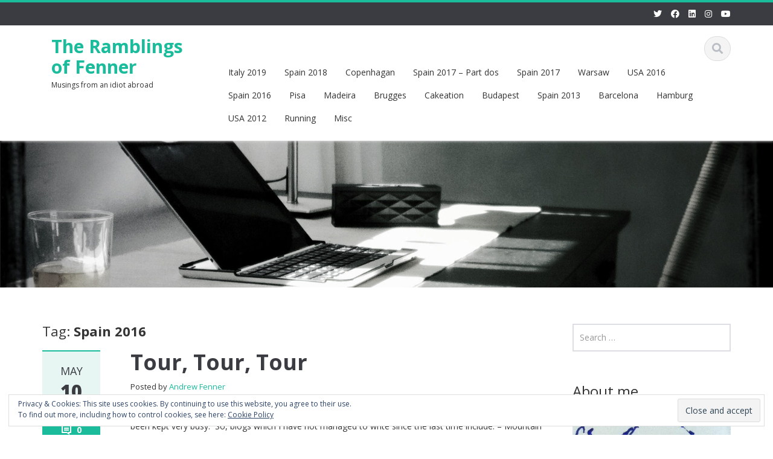

--- FILE ---
content_type: text/html; charset=UTF-8
request_url: https://www.theramblingsoffenner.com/tag/spain-2016/
body_size: 14270
content:
<!DOCTYPE html>

<html lang="en-GB">
<head>
    
    <meta charset="UTF-8">
    <meta name="viewport" content="width=device-width">
    <link rel="profile" href="http://gmpg.org/xfn/11">
    <link rel="pingback" href="https://www.theramblingsoffenner.com/xmlrpc.php">

          <script type="text/javascript">
        home_slider_pagination = 0;
      </script>
    
          <script type="text/javascript">
        home_slider_nav = 0;
      </script>
    
    
    <title>Spain 2016 &#8211; The Ramblings of Fenner</title>
<meta name='robots' content='max-image-preview:large' />
<link rel='dns-prefetch' href='//secure.gravatar.com' />
<link rel='dns-prefetch' href='//stats.wp.com' />
<link rel='dns-prefetch' href='//fonts.googleapis.com' />
<link rel='dns-prefetch' href='//v0.wordpress.com' />
<link rel='dns-prefetch' href='//widgets.wp.com' />
<link rel='dns-prefetch' href='//s0.wp.com' />
<link rel='dns-prefetch' href='//0.gravatar.com' />
<link rel='dns-prefetch' href='//1.gravatar.com' />
<link rel='dns-prefetch' href='//2.gravatar.com' />
<link rel='preconnect' href='//i0.wp.com' />
<style id='wp-img-auto-sizes-contain-inline-css' type='text/css'>
img:is([sizes=auto i],[sizes^="auto," i]){contain-intrinsic-size:3000px 1500px}
/*# sourceURL=wp-img-auto-sizes-contain-inline-css */
</style>
<link rel='stylesheet' id='google-opensans-css' href='https://fonts.googleapis.com/css?family=Open+Sans%3A300italic%2C400italic%2C600italic%2C700italic%2C800italic%2C400%2C300%2C600%2C700%2C800&#038;ver=6.9' type='text/css' media='all' />
<link rel='stylesheet' id='bootstrap-css' href='https://www.theramblingsoffenner.com/wp-content/themes/ascent/assets/resources/bootstrap/css/bootstrap.min.css?ver=6.9' type='text/css' media='all' />
<link rel='stylesheet' id='swipebox-css' href='https://www.theramblingsoffenner.com/wp-content/themes/ascent/assets/css/minified/swipebox.min.css?ver=6.9' type='text/css' media='all' />
<link rel='stylesheet' id='owl-carousel-css' href='https://www.theramblingsoffenner.com/wp-content/themes/ascent/assets/css/minified/owl.carousel.min.css?ver=6.9' type='text/css' media='all' />
<link rel='stylesheet' id='owl-theme-css' href='https://www.theramblingsoffenner.com/wp-content/themes/ascent/assets/css/minified/owl.theme.default.min.css?ver=6.9' type='text/css' media='all' />
<link rel='stylesheet' id='ascent-animations-css' href='https://www.theramblingsoffenner.com/wp-content/themes/ascent/assets/css/minified/animations.min.css?ver=6.9' type='text/css' media='all' />
<link rel='stylesheet' id='meanmenu-css' href='https://www.theramblingsoffenner.com/wp-content/themes/ascent/assets/css/minified/meanmenu.min.css?ver=6.9' type='text/css' media='all' />
<link rel='stylesheet' id='bootstrap-wp-css' href='https://www.theramblingsoffenner.com/wp-content/themes/ascent/assets/css/minified/bootstrap-wp.min.css?ver=6.9' type='text/css' media='all' />
<link rel='stylesheet' id='ascent-main-css' href='https://www.theramblingsoffenner.com/wp-content/themes/ascent/assets/css/minified/main.min.css?ver=6.9' type='text/css' media='all' />
<link rel='stylesheet' id='ascent-style-css' href='https://www.theramblingsoffenner.com/wp-content/themes/ascent/style.css?ver=6.9' type='text/css' media='all' />
<style id='wp-emoji-styles-inline-css' type='text/css'>

	img.wp-smiley, img.emoji {
		display: inline !important;
		border: none !important;
		box-shadow: none !important;
		height: 1em !important;
		width: 1em !important;
		margin: 0 0.07em !important;
		vertical-align: -0.1em !important;
		background: none !important;
		padding: 0 !important;
	}
/*# sourceURL=wp-emoji-styles-inline-css */
</style>
<style id='wp-block-library-inline-css' type='text/css'>
:root{--wp-block-synced-color:#7a00df;--wp-block-synced-color--rgb:122,0,223;--wp-bound-block-color:var(--wp-block-synced-color);--wp-editor-canvas-background:#ddd;--wp-admin-theme-color:#007cba;--wp-admin-theme-color--rgb:0,124,186;--wp-admin-theme-color-darker-10:#006ba1;--wp-admin-theme-color-darker-10--rgb:0,107,160.5;--wp-admin-theme-color-darker-20:#005a87;--wp-admin-theme-color-darker-20--rgb:0,90,135;--wp-admin-border-width-focus:2px}@media (min-resolution:192dpi){:root{--wp-admin-border-width-focus:1.5px}}.wp-element-button{cursor:pointer}:root .has-very-light-gray-background-color{background-color:#eee}:root .has-very-dark-gray-background-color{background-color:#313131}:root .has-very-light-gray-color{color:#eee}:root .has-very-dark-gray-color{color:#313131}:root .has-vivid-green-cyan-to-vivid-cyan-blue-gradient-background{background:linear-gradient(135deg,#00d084,#0693e3)}:root .has-purple-crush-gradient-background{background:linear-gradient(135deg,#34e2e4,#4721fb 50%,#ab1dfe)}:root .has-hazy-dawn-gradient-background{background:linear-gradient(135deg,#faaca8,#dad0ec)}:root .has-subdued-olive-gradient-background{background:linear-gradient(135deg,#fafae1,#67a671)}:root .has-atomic-cream-gradient-background{background:linear-gradient(135deg,#fdd79a,#004a59)}:root .has-nightshade-gradient-background{background:linear-gradient(135deg,#330968,#31cdcf)}:root .has-midnight-gradient-background{background:linear-gradient(135deg,#020381,#2874fc)}:root{--wp--preset--font-size--normal:16px;--wp--preset--font-size--huge:42px}.has-regular-font-size{font-size:1em}.has-larger-font-size{font-size:2.625em}.has-normal-font-size{font-size:var(--wp--preset--font-size--normal)}.has-huge-font-size{font-size:var(--wp--preset--font-size--huge)}.has-text-align-center{text-align:center}.has-text-align-left{text-align:left}.has-text-align-right{text-align:right}.has-fit-text{white-space:nowrap!important}#end-resizable-editor-section{display:none}.aligncenter{clear:both}.items-justified-left{justify-content:flex-start}.items-justified-center{justify-content:center}.items-justified-right{justify-content:flex-end}.items-justified-space-between{justify-content:space-between}.screen-reader-text{border:0;clip-path:inset(50%);height:1px;margin:-1px;overflow:hidden;padding:0;position:absolute;width:1px;word-wrap:normal!important}.screen-reader-text:focus{background-color:#ddd;clip-path:none;color:#444;display:block;font-size:1em;height:auto;left:5px;line-height:normal;padding:15px 23px 14px;text-decoration:none;top:5px;width:auto;z-index:100000}html :where(.has-border-color){border-style:solid}html :where([style*=border-top-color]){border-top-style:solid}html :where([style*=border-right-color]){border-right-style:solid}html :where([style*=border-bottom-color]){border-bottom-style:solid}html :where([style*=border-left-color]){border-left-style:solid}html :where([style*=border-width]){border-style:solid}html :where([style*=border-top-width]){border-top-style:solid}html :where([style*=border-right-width]){border-right-style:solid}html :where([style*=border-bottom-width]){border-bottom-style:solid}html :where([style*=border-left-width]){border-left-style:solid}html :where(img[class*=wp-image-]){height:auto;max-width:100%}:where(figure){margin:0 0 1em}html :where(.is-position-sticky){--wp-admin--admin-bar--position-offset:var(--wp-admin--admin-bar--height,0px)}@media screen and (max-width:600px){html :where(.is-position-sticky){--wp-admin--admin-bar--position-offset:0px}}

/*# sourceURL=wp-block-library-inline-css */
</style><style id='global-styles-inline-css' type='text/css'>
:root{--wp--preset--aspect-ratio--square: 1;--wp--preset--aspect-ratio--4-3: 4/3;--wp--preset--aspect-ratio--3-4: 3/4;--wp--preset--aspect-ratio--3-2: 3/2;--wp--preset--aspect-ratio--2-3: 2/3;--wp--preset--aspect-ratio--16-9: 16/9;--wp--preset--aspect-ratio--9-16: 9/16;--wp--preset--color--black: #000000;--wp--preset--color--cyan-bluish-gray: #abb8c3;--wp--preset--color--white: #ffffff;--wp--preset--color--pale-pink: #f78da7;--wp--preset--color--vivid-red: #cf2e2e;--wp--preset--color--luminous-vivid-orange: #ff6900;--wp--preset--color--luminous-vivid-amber: #fcb900;--wp--preset--color--light-green-cyan: #7bdcb5;--wp--preset--color--vivid-green-cyan: #00d084;--wp--preset--color--pale-cyan-blue: #8ed1fc;--wp--preset--color--vivid-cyan-blue: #0693e3;--wp--preset--color--vivid-purple: #9b51e0;--wp--preset--gradient--vivid-cyan-blue-to-vivid-purple: linear-gradient(135deg,rgb(6,147,227) 0%,rgb(155,81,224) 100%);--wp--preset--gradient--light-green-cyan-to-vivid-green-cyan: linear-gradient(135deg,rgb(122,220,180) 0%,rgb(0,208,130) 100%);--wp--preset--gradient--luminous-vivid-amber-to-luminous-vivid-orange: linear-gradient(135deg,rgb(252,185,0) 0%,rgb(255,105,0) 100%);--wp--preset--gradient--luminous-vivid-orange-to-vivid-red: linear-gradient(135deg,rgb(255,105,0) 0%,rgb(207,46,46) 100%);--wp--preset--gradient--very-light-gray-to-cyan-bluish-gray: linear-gradient(135deg,rgb(238,238,238) 0%,rgb(169,184,195) 100%);--wp--preset--gradient--cool-to-warm-spectrum: linear-gradient(135deg,rgb(74,234,220) 0%,rgb(151,120,209) 20%,rgb(207,42,186) 40%,rgb(238,44,130) 60%,rgb(251,105,98) 80%,rgb(254,248,76) 100%);--wp--preset--gradient--blush-light-purple: linear-gradient(135deg,rgb(255,206,236) 0%,rgb(152,150,240) 100%);--wp--preset--gradient--blush-bordeaux: linear-gradient(135deg,rgb(254,205,165) 0%,rgb(254,45,45) 50%,rgb(107,0,62) 100%);--wp--preset--gradient--luminous-dusk: linear-gradient(135deg,rgb(255,203,112) 0%,rgb(199,81,192) 50%,rgb(65,88,208) 100%);--wp--preset--gradient--pale-ocean: linear-gradient(135deg,rgb(255,245,203) 0%,rgb(182,227,212) 50%,rgb(51,167,181) 100%);--wp--preset--gradient--electric-grass: linear-gradient(135deg,rgb(202,248,128) 0%,rgb(113,206,126) 100%);--wp--preset--gradient--midnight: linear-gradient(135deg,rgb(2,3,129) 0%,rgb(40,116,252) 100%);--wp--preset--font-size--small: 13px;--wp--preset--font-size--medium: 20px;--wp--preset--font-size--large: 36px;--wp--preset--font-size--x-large: 42px;--wp--preset--spacing--20: 0.44rem;--wp--preset--spacing--30: 0.67rem;--wp--preset--spacing--40: 1rem;--wp--preset--spacing--50: 1.5rem;--wp--preset--spacing--60: 2.25rem;--wp--preset--spacing--70: 3.38rem;--wp--preset--spacing--80: 5.06rem;--wp--preset--shadow--natural: 6px 6px 9px rgba(0, 0, 0, 0.2);--wp--preset--shadow--deep: 12px 12px 50px rgba(0, 0, 0, 0.4);--wp--preset--shadow--sharp: 6px 6px 0px rgba(0, 0, 0, 0.2);--wp--preset--shadow--outlined: 6px 6px 0px -3px rgb(255, 255, 255), 6px 6px rgb(0, 0, 0);--wp--preset--shadow--crisp: 6px 6px 0px rgb(0, 0, 0);}:where(.is-layout-flex){gap: 0.5em;}:where(.is-layout-grid){gap: 0.5em;}body .is-layout-flex{display: flex;}.is-layout-flex{flex-wrap: wrap;align-items: center;}.is-layout-flex > :is(*, div){margin: 0;}body .is-layout-grid{display: grid;}.is-layout-grid > :is(*, div){margin: 0;}:where(.wp-block-columns.is-layout-flex){gap: 2em;}:where(.wp-block-columns.is-layout-grid){gap: 2em;}:where(.wp-block-post-template.is-layout-flex){gap: 1.25em;}:where(.wp-block-post-template.is-layout-grid){gap: 1.25em;}.has-black-color{color: var(--wp--preset--color--black) !important;}.has-cyan-bluish-gray-color{color: var(--wp--preset--color--cyan-bluish-gray) !important;}.has-white-color{color: var(--wp--preset--color--white) !important;}.has-pale-pink-color{color: var(--wp--preset--color--pale-pink) !important;}.has-vivid-red-color{color: var(--wp--preset--color--vivid-red) !important;}.has-luminous-vivid-orange-color{color: var(--wp--preset--color--luminous-vivid-orange) !important;}.has-luminous-vivid-amber-color{color: var(--wp--preset--color--luminous-vivid-amber) !important;}.has-light-green-cyan-color{color: var(--wp--preset--color--light-green-cyan) !important;}.has-vivid-green-cyan-color{color: var(--wp--preset--color--vivid-green-cyan) !important;}.has-pale-cyan-blue-color{color: var(--wp--preset--color--pale-cyan-blue) !important;}.has-vivid-cyan-blue-color{color: var(--wp--preset--color--vivid-cyan-blue) !important;}.has-vivid-purple-color{color: var(--wp--preset--color--vivid-purple) !important;}.has-black-background-color{background-color: var(--wp--preset--color--black) !important;}.has-cyan-bluish-gray-background-color{background-color: var(--wp--preset--color--cyan-bluish-gray) !important;}.has-white-background-color{background-color: var(--wp--preset--color--white) !important;}.has-pale-pink-background-color{background-color: var(--wp--preset--color--pale-pink) !important;}.has-vivid-red-background-color{background-color: var(--wp--preset--color--vivid-red) !important;}.has-luminous-vivid-orange-background-color{background-color: var(--wp--preset--color--luminous-vivid-orange) !important;}.has-luminous-vivid-amber-background-color{background-color: var(--wp--preset--color--luminous-vivid-amber) !important;}.has-light-green-cyan-background-color{background-color: var(--wp--preset--color--light-green-cyan) !important;}.has-vivid-green-cyan-background-color{background-color: var(--wp--preset--color--vivid-green-cyan) !important;}.has-pale-cyan-blue-background-color{background-color: var(--wp--preset--color--pale-cyan-blue) !important;}.has-vivid-cyan-blue-background-color{background-color: var(--wp--preset--color--vivid-cyan-blue) !important;}.has-vivid-purple-background-color{background-color: var(--wp--preset--color--vivid-purple) !important;}.has-black-border-color{border-color: var(--wp--preset--color--black) !important;}.has-cyan-bluish-gray-border-color{border-color: var(--wp--preset--color--cyan-bluish-gray) !important;}.has-white-border-color{border-color: var(--wp--preset--color--white) !important;}.has-pale-pink-border-color{border-color: var(--wp--preset--color--pale-pink) !important;}.has-vivid-red-border-color{border-color: var(--wp--preset--color--vivid-red) !important;}.has-luminous-vivid-orange-border-color{border-color: var(--wp--preset--color--luminous-vivid-orange) !important;}.has-luminous-vivid-amber-border-color{border-color: var(--wp--preset--color--luminous-vivid-amber) !important;}.has-light-green-cyan-border-color{border-color: var(--wp--preset--color--light-green-cyan) !important;}.has-vivid-green-cyan-border-color{border-color: var(--wp--preset--color--vivid-green-cyan) !important;}.has-pale-cyan-blue-border-color{border-color: var(--wp--preset--color--pale-cyan-blue) !important;}.has-vivid-cyan-blue-border-color{border-color: var(--wp--preset--color--vivid-cyan-blue) !important;}.has-vivid-purple-border-color{border-color: var(--wp--preset--color--vivid-purple) !important;}.has-vivid-cyan-blue-to-vivid-purple-gradient-background{background: var(--wp--preset--gradient--vivid-cyan-blue-to-vivid-purple) !important;}.has-light-green-cyan-to-vivid-green-cyan-gradient-background{background: var(--wp--preset--gradient--light-green-cyan-to-vivid-green-cyan) !important;}.has-luminous-vivid-amber-to-luminous-vivid-orange-gradient-background{background: var(--wp--preset--gradient--luminous-vivid-amber-to-luminous-vivid-orange) !important;}.has-luminous-vivid-orange-to-vivid-red-gradient-background{background: var(--wp--preset--gradient--luminous-vivid-orange-to-vivid-red) !important;}.has-very-light-gray-to-cyan-bluish-gray-gradient-background{background: var(--wp--preset--gradient--very-light-gray-to-cyan-bluish-gray) !important;}.has-cool-to-warm-spectrum-gradient-background{background: var(--wp--preset--gradient--cool-to-warm-spectrum) !important;}.has-blush-light-purple-gradient-background{background: var(--wp--preset--gradient--blush-light-purple) !important;}.has-blush-bordeaux-gradient-background{background: var(--wp--preset--gradient--blush-bordeaux) !important;}.has-luminous-dusk-gradient-background{background: var(--wp--preset--gradient--luminous-dusk) !important;}.has-pale-ocean-gradient-background{background: var(--wp--preset--gradient--pale-ocean) !important;}.has-electric-grass-gradient-background{background: var(--wp--preset--gradient--electric-grass) !important;}.has-midnight-gradient-background{background: var(--wp--preset--gradient--midnight) !important;}.has-small-font-size{font-size: var(--wp--preset--font-size--small) !important;}.has-medium-font-size{font-size: var(--wp--preset--font-size--medium) !important;}.has-large-font-size{font-size: var(--wp--preset--font-size--large) !important;}.has-x-large-font-size{font-size: var(--wp--preset--font-size--x-large) !important;}
/*# sourceURL=global-styles-inline-css */
</style>

<style id='classic-theme-styles-inline-css' type='text/css'>
/*! This file is auto-generated */
.wp-block-button__link{color:#fff;background-color:#32373c;border-radius:9999px;box-shadow:none;text-decoration:none;padding:calc(.667em + 2px) calc(1.333em + 2px);font-size:1.125em}.wp-block-file__button{background:#32373c;color:#fff;text-decoration:none}
/*# sourceURL=/wp-includes/css/classic-themes.min.css */
</style>
<link rel='stylesheet' id='jetpack_likes-css' href='https://www.theramblingsoffenner.com/wp-content/plugins/jetpack/modules/likes/style.css?ver=15.0.2' type='text/css' media='all' />
<link rel='stylesheet' id='jetpack-subscriptions-css' href='https://www.theramblingsoffenner.com/wp-content/plugins/jetpack/_inc/build/subscriptions/subscriptions.min.css?ver=15.0.2' type='text/css' media='all' />
<link rel='stylesheet' id='sharedaddy-css' href='https://www.theramblingsoffenner.com/wp-content/plugins/jetpack/modules/sharedaddy/sharing.css?ver=15.0.2' type='text/css' media='all' />
<link rel='stylesheet' id='social-logos-css' href='https://www.theramblingsoffenner.com/wp-content/plugins/jetpack/_inc/social-logos/social-logos.min.css?ver=15.0.2' type='text/css' media='all' />
<script type="text/javascript" src="https://www.theramblingsoffenner.com/wp-includes/js/jquery/jquery.min.js?ver=3.7.1" id="jquery-core-js"></script>
<script type="text/javascript" src="https://www.theramblingsoffenner.com/wp-includes/js/jquery/jquery-migrate.min.js?ver=3.4.1" id="jquery-migrate-js"></script>
<script type="text/javascript" src="https://www.theramblingsoffenner.com/wp-content/themes/ascent/assets/resources/bootstrap/js/bootstrap.min.js?ver=6.9" id="bootstrap-js"></script>
<script type="text/javascript" src="https://www.theramblingsoffenner.com/wp-content/themes/ascent/assets/js/minified/bootstrap-wp.min.js?ver=6.9" id="ascent-bootstrapwp-js"></script>
<script type="text/javascript" src="https://www.theramblingsoffenner.com/wp-content/themes/ascent/assets/js/minified/jquery.swipebox.min.js?ver=6.9" id="swipebox-js"></script>
<script type="text/javascript" src="https://www.theramblingsoffenner.com/wp-content/themes/ascent/assets/js/minified/swipebox-config.min.js?ver=6.9" id="ascent-swipebox-config-js"></script>
<script type="text/javascript" src="https://www.theramblingsoffenner.com/wp-content/themes/ascent/assets/js/minified/owl.carousel.min.js?ver=6.9" id="owl-carousel-js"></script>
<script type="text/javascript" src="https://www.theramblingsoffenner.com/wp-content/themes/ascent/assets/js/minified/jquery.appear.min.js?ver=6.9" id="appear-js"></script>
<script type="text/javascript" src="https://www.theramblingsoffenner.com/wp-content/themes/ascent/assets/js/minified/jquery.meanmenu.min.js?ver=6.9" id="meanmenu-js"></script>
<script type="text/javascript" src="https://www.theramblingsoffenner.com/wp-content/themes/ascent/assets/js/minified/jquery.velocity.min.js?ver=6.9" id="velocity-js"></script>
<script type="text/javascript" src="https://www.theramblingsoffenner.com/wp-content/themes/ascent/assets/js/minified/appear.config.min.js?ver=6.9" id="ascent-appear-config-js"></script>
<script type="text/javascript" src="https://www.theramblingsoffenner.com/wp-content/themes/ascent/assets/js/minified/main.min.js?ver=6.9" id="ascent-themejs-js"></script>
<script type="text/javascript" src="https://www.theramblingsoffenner.com/wp-content/themes/ascent/assets/js/minified/enable-sticky-header.min.js?ver=6.9" id="ascent-enable-sticky-header-js"></script>
<link rel="https://api.w.org/" href="https://www.theramblingsoffenner.com/wp-json/" /><link rel="alternate" title="JSON" type="application/json" href="https://www.theramblingsoffenner.com/wp-json/wp/v2/tags/16" />	<style>img#wpstats{display:none}</style>
		<style type='text/css' id='dynamic-css'>

</style>    <style type="text/css">
    
    
    
            </style>

<!-- Jetpack Open Graph Tags -->
<meta property="og:type" content="website" />
<meta property="og:title" content="Spain 2016 &#8211; The Ramblings of Fenner" />
<meta property="og:url" content="https://www.theramblingsoffenner.com/tag/spain-2016/" />
<meta property="og:site_name" content="The Ramblings of Fenner" />
<meta property="og:image" content="https://i0.wp.com/www.theramblingsoffenner.com/wp-content/uploads/2017/12/cropped-ABF_logo_square.gif?fit=949%2C949&#038;ssl=1" />
<meta property="og:image:width" content="949" />
<meta property="og:image:height" content="949" />
<meta property="og:image:alt" content="" />
<meta property="og:locale" content="en_GB" />
<meta name="twitter:site" content="@andrewfenner" />

<!-- End Jetpack Open Graph Tags -->
<link rel="icon" href="https://i0.wp.com/www.theramblingsoffenner.com/wp-content/uploads/2017/12/cropped-ABF_logo_square.gif?fit=32%2C32&#038;ssl=1" sizes="32x32" />
<link rel="icon" href="https://i0.wp.com/www.theramblingsoffenner.com/wp-content/uploads/2017/12/cropped-ABF_logo_square.gif?fit=192%2C192&#038;ssl=1" sizes="192x192" />
<link rel="apple-touch-icon" href="https://i0.wp.com/www.theramblingsoffenner.com/wp-content/uploads/2017/12/cropped-ABF_logo_square.gif?fit=180%2C180&#038;ssl=1" />
<meta name="msapplication-TileImage" content="https://i0.wp.com/www.theramblingsoffenner.com/wp-content/uploads/2017/12/cropped-ABF_logo_square.gif?fit=270%2C270&#038;ssl=1" />

    <link rel='stylesheet' id='genericons-css' href='https://www.theramblingsoffenner.com/wp-content/plugins/jetpack/_inc/genericons/genericons/genericons.css?ver=3.1' type='text/css' media='all' />
<link rel='stylesheet' id='jetpack_social_media_icons_widget-css' href='https://www.theramblingsoffenner.com/wp-content/plugins/jetpack/modules/widgets/social-media-icons/style.css?ver=20150602' type='text/css' media='all' />
<link rel='stylesheet' id='eu-cookie-law-style-css' href='https://www.theramblingsoffenner.com/wp-content/plugins/jetpack/modules/widgets/eu-cookie-law/style.css?ver=15.0.2' type='text/css' media='all' />
</head>

<body class="archive tag tag-spain-2016 tag-16 wp-theme-ascent group-blog">

  
  
    
    <header id="masthead" class="site-header" role="banner">

        
        <div class="header-top">
            <div class="container">
                <div class="row">

                    <div class="col-md-6">
                        
<div class="mail-info">
    
        
    
</div>                    </div>

                    <div class="col-md-6">
                        
<div class="header-social-icon-wrap">

    <ul class="social-icons">
       <li class="social-icon"><a target="_blank" href="https://twitter.com/andrewfenner"><i class="fab fa-twitter"></i></a></li><li class="social-icon"><a target="_blank" href="http://facebook.com/andrewfenner"><i class="fab fa-facebook"></i></a></li><li class="social-icon"><a target="_blank" href="https://uk.linkedin.com/in/andrewbfenner"><i class="fab fa-linkedin"></i></a></li><li class="social-icon"><a target="_blank" href="https://www.instagram.com/andrewbfenner/"><i class="fab fa-instagram"></i></a></li><li class="social-icon"><a target="_blank" href="https://www.youtube.com/channel/UCo77dB1SGOUzF6OPWgA6ShA"><i class="fab fa-youtube"></i></a></li>    </ul>
    
</div>
                    </div>

                </div>
            </div>
        </div>

        <div id="header-main" class="header-bottom">
            <div class="header-bottom-inner">
                <div class="container">
                    <div class="row">
                        <div class="col-md-3">

                            
<div id="logo">
    <div class="site-header-inner col-md-12">
        <div class="site-branding">
            <h1 class="site-title">
                                    <a href="https://www.theramblingsoffenner.com/" title="The Ramblings of Fenner" rel="home">The Ramblings of Fenner</a>
                                </h1>
                          <h4 class="site-description">Musings from an idiot abroad</h4>
                    </div>
    </div>
</div>
                        </div><!--.col-md-3-->

                        <div class="col-md-9">
                            <div class="header-search pull-right">
                                <div id="header-search-button"><i class="fas fa-search"></i></div>
                            </div>
                            <div class="site-navigation pull-right">

                                
<nav class="main-menu">
    <ul id="menu-trips" class="header-nav clearfix"><li id="menu-item-1850" class="menu-item menu-item-type-taxonomy menu-item-object-category menu-item-1850"><a href="https://www.theramblingsoffenner.com/category/italy-2019/">Italy 2019</a></li>
<li id="menu-item-1572" class="menu-item menu-item-type-taxonomy menu-item-object-category menu-item-1572"><a href="https://www.theramblingsoffenner.com/category/spain2018/">Spain 2018</a></li>
<li id="menu-item-1382" class="menu-item menu-item-type-taxonomy menu-item-object-category menu-item-1382"><a href="https://www.theramblingsoffenner.com/category/copenhagan/">Copenhagan</a></li>
<li id="menu-item-1385" class="menu-item menu-item-type-taxonomy menu-item-object-category menu-item-1385"><a href="https://www.theramblingsoffenner.com/category/spain-2017-part-dos/">Spain 2017 &#8211; Part dos</a></li>
<li id="menu-item-1384" class="menu-item menu-item-type-taxonomy menu-item-object-category menu-item-1384"><a href="https://www.theramblingsoffenner.com/category/spain-2017/">Spain 2017</a></li>
<li id="menu-item-834" class="menu-item menu-item-type-taxonomy menu-item-object-category menu-item-834"><a href="https://www.theramblingsoffenner.com/category/warsaw/">Warsaw</a></li>
<li id="menu-item-689" class="menu-item menu-item-type-taxonomy menu-item-object-category menu-item-689"><a target="_blank" href="https://www.theramblingsoffenner.com/category/usa-2016/">USA 2016</a></li>
<li id="menu-item-692" class="menu-item menu-item-type-taxonomy menu-item-object-category menu-item-692"><a target="_blank" href="https://www.theramblingsoffenner.com/category/spain-2016/">Spain 2016</a></li>
<li id="menu-item-698" class="menu-item menu-item-type-taxonomy menu-item-object-category menu-item-698"><a target="_blank" href="https://www.theramblingsoffenner.com/category/pisa/">Pisa</a></li>
<li id="menu-item-699" class="menu-item menu-item-type-taxonomy menu-item-object-category menu-item-699"><a target="_blank" href="https://www.theramblingsoffenner.com/category/madeira/">Madeira</a></li>
<li id="menu-item-700" class="menu-item menu-item-type-taxonomy menu-item-object-category menu-item-700"><a target="_blank" href="https://www.theramblingsoffenner.com/category/brugges/">Brugges</a></li>
<li id="menu-item-687" class="menu-item menu-item-type-taxonomy menu-item-object-category menu-item-687"><a target="_blank" href="https://www.theramblingsoffenner.com/category/cakeation/">Cakeation</a></li>
<li id="menu-item-693" class="menu-item menu-item-type-taxonomy menu-item-object-category menu-item-693"><a target="_blank" href="https://www.theramblingsoffenner.com/category/budapest/">Budapest</a></li>
<li id="menu-item-691" class="menu-item menu-item-type-taxonomy menu-item-object-category menu-item-691"><a target="_blank" href="https://www.theramblingsoffenner.com/category/spain-2013/">Spain 2013</a></li>
<li id="menu-item-694" class="menu-item menu-item-type-taxonomy menu-item-object-category menu-item-694"><a target="_blank" href="https://www.theramblingsoffenner.com/category/barcelona/">Barcelona</a></li>
<li id="menu-item-696" class="menu-item menu-item-type-taxonomy menu-item-object-category menu-item-696"><a target="_blank" href="https://www.theramblingsoffenner.com/category/hamburg/">Hamburg</a></li>
<li id="menu-item-690" class="menu-item menu-item-type-taxonomy menu-item-object-category menu-item-690"><a target="_blank" href="https://www.theramblingsoffenner.com/category/usa-2012/">USA 2012</a></li>
<li id="menu-item-695" class="menu-item menu-item-type-taxonomy menu-item-object-category menu-item-695"><a target="_blank" href="https://www.theramblingsoffenner.com/category/running/">Running</a></li>
<li id="menu-item-697" class="menu-item menu-item-type-taxonomy menu-item-object-category menu-item-697"><a target="_blank" href="https://www.theramblingsoffenner.com/category/misc/">Misc</a></li>
</ul></nav>
<div id="responsive-menu-container"></div>
                            </div><!-- .site-navigation -->
                        </div><!--.col-md-9-->
                    </div><!--.row-->
                </div><!-- .container -->
            </div><!--.header-bottom-inner-->
        </div><!--.header-bottom-->

        <div id="header-search-form-wrap" class="header-search-form-wrap">
   <div class="container">
      <form role="search" method="get" class="header-search-form search-form" action="https://www.theramblingsoffenner.com/">
         <div class="control-group">
            <i class="fas fa-search"></i>  
            <input type="search" class="search-field" placeholder="Search &hellip;" value="" name="s" title="Search for:">
            <button class="search" type="submit"><i class="fas fa-search"></i></button>
         </div>
      </form>
   </div>
</div>

      
    </header><!-- #masthead -->

    
            <div id="banner">
                      <a href="https://www.theramblingsoffenner.com/" rel="home">
                <img class="site-banner" src="https://www.theramblingsoffenner.com/wp-content/uploads/2016/11/cropped-Desk-Banner-image.jpg" width="1920" height="300" alt="The Ramblings of Fenner">
            </a>
                  </div>
    


<div class="main-content">
    <div class="container">
        <div id="content" class="main-content-inner">

            
<div class="row">
    <div class="col-sm-12 col-md-9">
			<div class="content-padder">

		    
		        <header class="page-header">
		            <h1 class="page-title" itemprop="headline">Tag: <span>Spain 2016</span></h1>				</header><!-- .page-header -->

				
				
					
				    

<article itemtype="https://schema.org/CreativeWork" itemscope="itemscope" id="post-226" class="post-226 post type-post status-publish format-standard hentry category-spain-2016 tag-spain-2016">
      	
	
    <div class="row">
	    	        <div class="post-meta-info col-sm-12 col-md-2">

	        	
	    	    <div class="entry-meta">
    		      	<time class="entry-time updated" itemprop="datePublished" datetime="2016-05-10T22:07:00+01:00"><i class="far fa-clock nt-mobile"></i> May<strong>10</strong></time>
	    	        <span class="comments_count clearfix entry-comments-link"><i class="fas fa-comment-dots nt-mobile"></i>  <a href="https://www.theramblingsoffenner.com/2016/05/10/tour-tour-tour-2/#respond">0</a></span>
	    	    </div><!-- .entry-meta -->

	        	
	      </div><!--.post-meta-info-->
	    

		<div class="post-content-wrap col-sm-12 col-md-10">

			
		    <header class="page-header">
				<h1 class="entry-title" itemprop="headline"><a href="https://www.theramblingsoffenner.com/2016/05/10/tour-tour-tour-2/" rel="bookmark">Tour, Tour, Tour</a></h1>
				<span class="entry-author" itemtype="https://schema.org/Person" itemprop="author">
				    Posted by 				    <span class="author vcard entry-author-link">
					<a href="https://www.theramblingsoffenner.com/author/andrew-fenner/" title="Posts by Andrew Fenner" rel="author">Andrew Fenner</a>				    </span>
				</span>
		    </header><!-- .entry-header -->

		    
						    <div class="entry-summary" itemprop="text">

		    	
				<p>I&#8217;m sorry I have missed a few days&#8217; blogging.  Unbelievably in a place where there is nothing to do I have been kept very busy.  So, blogs which I have not managed to write since the last time include: &#8211; Mountain Deep River High (or scary places to take photos from) &#8211; Don&#8217;t drink whisky [&hellip;]</p>
<div class="sharedaddy sd-sharing-enabled"><div class="robots-nocontent sd-block sd-social sd-social-icon sd-sharing"><h3 class="sd-title">Share this:</h3><div class="sd-content"><ul><li class="share-twitter"><a rel="nofollow noopener noreferrer"
				data-shared="sharing-twitter-226"
				class="share-twitter sd-button share-icon no-text"
				href="https://www.theramblingsoffenner.com/2016/05/10/tour-tour-tour-2/?share=twitter"
				target="_blank"
				aria-labelledby="sharing-twitter-226"
				>
				<span id="sharing-twitter-226" hidden>Click to share on X (Opens in new window)</span>
				<span>X</span>
			</a></li><li class="share-facebook"><a rel="nofollow noopener noreferrer"
				data-shared="sharing-facebook-226"
				class="share-facebook sd-button share-icon no-text"
				href="https://www.theramblingsoffenner.com/2016/05/10/tour-tour-tour-2/?share=facebook"
				target="_blank"
				aria-labelledby="sharing-facebook-226"
				>
				<span id="sharing-facebook-226" hidden>Click to share on Facebook (Opens in new window)</span>
				<span>Facebook</span>
			</a></li><li class="share-reddit"><a rel="nofollow noopener noreferrer"
				data-shared="sharing-reddit-226"
				class="share-reddit sd-button share-icon no-text"
				href="https://www.theramblingsoffenner.com/2016/05/10/tour-tour-tour-2/?share=reddit"
				target="_blank"
				aria-labelledby="sharing-reddit-226"
				>
				<span id="sharing-reddit-226" hidden>Click to share on Reddit (Opens in new window)</span>
				<span>Reddit</span>
			</a></li><li class="share-email"><a rel="nofollow noopener noreferrer"
				data-shared="sharing-email-226"
				class="share-email sd-button share-icon no-text"
				href="mailto:?subject=%5BShared%20Post%5D%20Tour%2C%20Tour%2C%20Tour&#038;body=https%3A%2F%2Fwww.theramblingsoffenner.com%2F2016%2F05%2F10%2Ftour-tour-tour-2%2F&#038;share=email"
				target="_blank"
				aria-labelledby="sharing-email-226"
				data-email-share-error-title="Do you have email set up?" data-email-share-error-text="If you&#039;re having problems sharing via email, you might not have email set up for your browser. You may need to create a new email yourself." data-email-share-nonce="73d58c164d" data-email-share-track-url="https://www.theramblingsoffenner.com/2016/05/10/tour-tour-tour-2/?share=email">
				<span id="sharing-email-226" hidden>Click to email a link to a friend (Opens in new window)</span>
				<span>Email</span>
			</a></li><li class="share-jetpack-whatsapp"><a rel="nofollow noopener noreferrer"
				data-shared="sharing-whatsapp-226"
				class="share-jetpack-whatsapp sd-button share-icon no-text"
				href="https://www.theramblingsoffenner.com/2016/05/10/tour-tour-tour-2/?share=jetpack-whatsapp"
				target="_blank"
				aria-labelledby="sharing-whatsapp-226"
				>
				<span id="sharing-whatsapp-226" hidden>Click to share on WhatsApp (Opens in new window)</span>
				<span>WhatsApp</span>
			</a></li><li class="share-linkedin"><a rel="nofollow noopener noreferrer"
				data-shared="sharing-linkedin-226"
				class="share-linkedin sd-button share-icon no-text"
				href="https://www.theramblingsoffenner.com/2016/05/10/tour-tour-tour-2/?share=linkedin"
				target="_blank"
				aria-labelledby="sharing-linkedin-226"
				>
				<span id="sharing-linkedin-226" hidden>Click to share on LinkedIn (Opens in new window)</span>
				<span>LinkedIn</span>
			</a></li><li class="share-print"><a rel="nofollow noopener noreferrer"
				data-shared="sharing-print-226"
				class="share-print sd-button share-icon no-text"
				href="https://www.theramblingsoffenner.com/2016/05/10/tour-tour-tour-2/?share=print"
				target="_blank"
				aria-labelledby="sharing-print-226"
				>
				<span id="sharing-print-226" hidden>Click to print (Opens in new window)</span>
				<span>Print</span>
			</a></li><li class="share-end"></li></ul></div></div></div><div class='sharedaddy sd-block sd-like jetpack-likes-widget-wrapper jetpack-likes-widget-unloaded' id='like-post-wrapper-119447542-226-6976cbab29a4d' data-src='https://widgets.wp.com/likes/?ver=15.0.2#blog_id=119447542&amp;post_id=226&amp;origin=www.theramblingsoffenner.com&amp;obj_id=119447542-226-6976cbab29a4d' data-name='like-post-frame-119447542-226-6976cbab29a4d' data-title='Like or Reblog'><h3 class="sd-title">Like this:</h3><div class='likes-widget-placeholder post-likes-widget-placeholder' style='height: 55px;'><span class='button'><span>Like</span></span> <span class="loading">Loading...</span></div><span class='sd-text-color'></span><a class='sd-link-color'></a></div>
				
				<a class="read-more" href="https://www.theramblingsoffenner.com/2016/05/10/tour-tour-tour-2/">Read More &rarr;</a>
			    </div><!-- .entry-summary -->

			
			
		    <footer class="footer-meta">
				
				    				    
				    						<div class="cat-tag-meta-wrap">
						    							<span class="cats-meta"><i class="fas fa-folder"></i> <a href="https://www.theramblingsoffenner.com/category/spain-2016/" rel="category tag">Spain 2016</a></span>
						    						    							<span class="tags-meta"><i class="fas fa-tags"></i> <a href="https://www.theramblingsoffenner.com/tag/spain-2016/" rel="tag">Spain 2016</a></span>
						    						</div>
				    						    </footer><!-- .entry-meta -->

		    
		</div><!--.post-content-wrap-->

    </div><!--.row-->

    
</article><!-- #post-## -->

				    
				
					
				    

<article itemtype="https://schema.org/CreativeWork" itemscope="itemscope" id="post-227" class="post-227 post type-post status-publish format-standard hentry category-spain-2016 tag-spain-2016">
      	
	
    <div class="row">
	    	        <div class="post-meta-info col-sm-12 col-md-2">

	        	
	    	    <div class="entry-meta">
    		      	<time class="entry-time updated" itemprop="datePublished" datetime="2016-05-08T16:26:00+01:00"><i class="far fa-clock nt-mobile"></i> May<strong>08</strong></time>
	    	        <span class="comments_count clearfix entry-comments-link"><i class="fas fa-comment-dots nt-mobile"></i>  <a href="https://www.theramblingsoffenner.com/2016/05/08/i-want-to-ride-my-bicycle-2/#respond">0</a></span>
	    	    </div><!-- .entry-meta -->

	        	
	      </div><!--.post-meta-info-->
	    

		<div class="post-content-wrap col-sm-12 col-md-10">

			
		    <header class="page-header">
				<h1 class="entry-title" itemprop="headline"><a href="https://www.theramblingsoffenner.com/2016/05/08/i-want-to-ride-my-bicycle-2/" rel="bookmark">I Want To Ride My Bicycle</a></h1>
				<span class="entry-author" itemtype="https://schema.org/Person" itemprop="author">
				    Posted by 				    <span class="author vcard entry-author-link">
					<a href="https://www.theramblingsoffenner.com/author/andrew-fenner/" title="Posts by Andrew Fenner" rel="author">Andrew Fenner</a>				    </span>
				</span>
		    </header><!-- .entry-header -->

		    
						    <div class="entry-summary" itemprop="text">

		    	
				<p>You may have got the impression from my blog the other day that this place is hilly.  That&#8217;s because it is.  So in my mind, this is the last place that you would want to ride a bike.  Admittedly for every up slope, there is a down one; but really, why go to all that [&hellip;]</p>
<div class="sharedaddy sd-sharing-enabled"><div class="robots-nocontent sd-block sd-social sd-social-icon sd-sharing"><h3 class="sd-title">Share this:</h3><div class="sd-content"><ul><li class="share-twitter"><a rel="nofollow noopener noreferrer"
				data-shared="sharing-twitter-227"
				class="share-twitter sd-button share-icon no-text"
				href="https://www.theramblingsoffenner.com/2016/05/08/i-want-to-ride-my-bicycle-2/?share=twitter"
				target="_blank"
				aria-labelledby="sharing-twitter-227"
				>
				<span id="sharing-twitter-227" hidden>Click to share on X (Opens in new window)</span>
				<span>X</span>
			</a></li><li class="share-facebook"><a rel="nofollow noopener noreferrer"
				data-shared="sharing-facebook-227"
				class="share-facebook sd-button share-icon no-text"
				href="https://www.theramblingsoffenner.com/2016/05/08/i-want-to-ride-my-bicycle-2/?share=facebook"
				target="_blank"
				aria-labelledby="sharing-facebook-227"
				>
				<span id="sharing-facebook-227" hidden>Click to share on Facebook (Opens in new window)</span>
				<span>Facebook</span>
			</a></li><li class="share-reddit"><a rel="nofollow noopener noreferrer"
				data-shared="sharing-reddit-227"
				class="share-reddit sd-button share-icon no-text"
				href="https://www.theramblingsoffenner.com/2016/05/08/i-want-to-ride-my-bicycle-2/?share=reddit"
				target="_blank"
				aria-labelledby="sharing-reddit-227"
				>
				<span id="sharing-reddit-227" hidden>Click to share on Reddit (Opens in new window)</span>
				<span>Reddit</span>
			</a></li><li class="share-email"><a rel="nofollow noopener noreferrer"
				data-shared="sharing-email-227"
				class="share-email sd-button share-icon no-text"
				href="mailto:?subject=%5BShared%20Post%5D%20I%20Want%20To%20Ride%20My%20Bicycle&#038;body=https%3A%2F%2Fwww.theramblingsoffenner.com%2F2016%2F05%2F08%2Fi-want-to-ride-my-bicycle-2%2F&#038;share=email"
				target="_blank"
				aria-labelledby="sharing-email-227"
				data-email-share-error-title="Do you have email set up?" data-email-share-error-text="If you&#039;re having problems sharing via email, you might not have email set up for your browser. You may need to create a new email yourself." data-email-share-nonce="321d63b667" data-email-share-track-url="https://www.theramblingsoffenner.com/2016/05/08/i-want-to-ride-my-bicycle-2/?share=email">
				<span id="sharing-email-227" hidden>Click to email a link to a friend (Opens in new window)</span>
				<span>Email</span>
			</a></li><li class="share-jetpack-whatsapp"><a rel="nofollow noopener noreferrer"
				data-shared="sharing-whatsapp-227"
				class="share-jetpack-whatsapp sd-button share-icon no-text"
				href="https://www.theramblingsoffenner.com/2016/05/08/i-want-to-ride-my-bicycle-2/?share=jetpack-whatsapp"
				target="_blank"
				aria-labelledby="sharing-whatsapp-227"
				>
				<span id="sharing-whatsapp-227" hidden>Click to share on WhatsApp (Opens in new window)</span>
				<span>WhatsApp</span>
			</a></li><li class="share-linkedin"><a rel="nofollow noopener noreferrer"
				data-shared="sharing-linkedin-227"
				class="share-linkedin sd-button share-icon no-text"
				href="https://www.theramblingsoffenner.com/2016/05/08/i-want-to-ride-my-bicycle-2/?share=linkedin"
				target="_blank"
				aria-labelledby="sharing-linkedin-227"
				>
				<span id="sharing-linkedin-227" hidden>Click to share on LinkedIn (Opens in new window)</span>
				<span>LinkedIn</span>
			</a></li><li class="share-print"><a rel="nofollow noopener noreferrer"
				data-shared="sharing-print-227"
				class="share-print sd-button share-icon no-text"
				href="https://www.theramblingsoffenner.com/2016/05/08/i-want-to-ride-my-bicycle-2/?share=print"
				target="_blank"
				aria-labelledby="sharing-print-227"
				>
				<span id="sharing-print-227" hidden>Click to print (Opens in new window)</span>
				<span>Print</span>
			</a></li><li class="share-end"></li></ul></div></div></div><div class='sharedaddy sd-block sd-like jetpack-likes-widget-wrapper jetpack-likes-widget-unloaded' id='like-post-wrapper-119447542-227-6976cbab2a972' data-src='https://widgets.wp.com/likes/?ver=15.0.2#blog_id=119447542&amp;post_id=227&amp;origin=www.theramblingsoffenner.com&amp;obj_id=119447542-227-6976cbab2a972' data-name='like-post-frame-119447542-227-6976cbab2a972' data-title='Like or Reblog'><h3 class="sd-title">Like this:</h3><div class='likes-widget-placeholder post-likes-widget-placeholder' style='height: 55px;'><span class='button'><span>Like</span></span> <span class="loading">Loading...</span></div><span class='sd-text-color'></span><a class='sd-link-color'></a></div>
				
				<a class="read-more" href="https://www.theramblingsoffenner.com/2016/05/08/i-want-to-ride-my-bicycle-2/">Read More &rarr;</a>
			    </div><!-- .entry-summary -->

			
			
		    <footer class="footer-meta">
				
				    				    
				    						<div class="cat-tag-meta-wrap">
						    							<span class="cats-meta"><i class="fas fa-folder"></i> <a href="https://www.theramblingsoffenner.com/category/spain-2016/" rel="category tag">Spain 2016</a></span>
						    						    							<span class="tags-meta"><i class="fas fa-tags"></i> <a href="https://www.theramblingsoffenner.com/tag/spain-2016/" rel="tag">Spain 2016</a></span>
						    						</div>
				    						    </footer><!-- .entry-meta -->

		    
		</div><!--.post-content-wrap-->

    </div><!--.row-->

    
</article><!-- #post-## -->

				    
				
					
				    

<article itemtype="https://schema.org/CreativeWork" itemscope="itemscope" id="post-228" class="post-228 post type-post status-publish format-standard hentry category-spain-2016 tag-spain-2016">
      	
	
    <div class="row">
	    	        <div class="post-meta-info col-sm-12 col-md-2">

	        	
	    	    <div class="entry-meta">
    		      	<time class="entry-time updated" itemprop="datePublished" datetime="2016-05-07T19:21:00+01:00"><i class="far fa-clock nt-mobile"></i> May<strong>07</strong></time>
	    	        <span class="comments_count clearfix entry-comments-link"><i class="fas fa-comment-dots nt-mobile"></i>  <a href="https://www.theramblingsoffenner.com/2016/05/07/abuela-birthday/#respond">0</a></span>
	    	    </div><!-- .entry-meta -->

	        	
	      </div><!--.post-meta-info-->
	    

		<div class="post-content-wrap col-sm-12 col-md-10">

			
		    <header class="page-header">
				<h1 class="entry-title" itemprop="headline"><a href="https://www.theramblingsoffenner.com/2016/05/07/abuela-birthday/" rel="bookmark">Abuela&#8217;s Birthday</a></h1>
				<span class="entry-author" itemtype="https://schema.org/Person" itemprop="author">
				    Posted by 				    <span class="author vcard entry-author-link">
					<a href="https://www.theramblingsoffenner.com/author/andrew-fenner/" title="Posts by Andrew Fenner" rel="author">Andrew Fenner</a>				    </span>
				</span>
		    </header><!-- .entry-header -->

		    
						    <div class="entry-summary" itemprop="text">

		    	
				<p>Today was Abuela&#8217;s birthday. Now Abuela is a no nonsense type of woman (as the chicken that she is killing for the Paella this weekend will testify).  She doesn&#8217;t really do birthdays in a big way.  Little did she know that her daughter-in-law and amigos had been planning a surprise.  (I love the fact that [&hellip;]</p>
<div class="sharedaddy sd-sharing-enabled"><div class="robots-nocontent sd-block sd-social sd-social-icon sd-sharing"><h3 class="sd-title">Share this:</h3><div class="sd-content"><ul><li class="share-twitter"><a rel="nofollow noopener noreferrer"
				data-shared="sharing-twitter-228"
				class="share-twitter sd-button share-icon no-text"
				href="https://www.theramblingsoffenner.com/2016/05/07/abuela-birthday/?share=twitter"
				target="_blank"
				aria-labelledby="sharing-twitter-228"
				>
				<span id="sharing-twitter-228" hidden>Click to share on X (Opens in new window)</span>
				<span>X</span>
			</a></li><li class="share-facebook"><a rel="nofollow noopener noreferrer"
				data-shared="sharing-facebook-228"
				class="share-facebook sd-button share-icon no-text"
				href="https://www.theramblingsoffenner.com/2016/05/07/abuela-birthday/?share=facebook"
				target="_blank"
				aria-labelledby="sharing-facebook-228"
				>
				<span id="sharing-facebook-228" hidden>Click to share on Facebook (Opens in new window)</span>
				<span>Facebook</span>
			</a></li><li class="share-reddit"><a rel="nofollow noopener noreferrer"
				data-shared="sharing-reddit-228"
				class="share-reddit sd-button share-icon no-text"
				href="https://www.theramblingsoffenner.com/2016/05/07/abuela-birthday/?share=reddit"
				target="_blank"
				aria-labelledby="sharing-reddit-228"
				>
				<span id="sharing-reddit-228" hidden>Click to share on Reddit (Opens in new window)</span>
				<span>Reddit</span>
			</a></li><li class="share-email"><a rel="nofollow noopener noreferrer"
				data-shared="sharing-email-228"
				class="share-email sd-button share-icon no-text"
				href="mailto:?subject=%5BShared%20Post%5D%20Abuela%27s%20Birthday&#038;body=https%3A%2F%2Fwww.theramblingsoffenner.com%2F2016%2F05%2F07%2Fabuela-birthday%2F&#038;share=email"
				target="_blank"
				aria-labelledby="sharing-email-228"
				data-email-share-error-title="Do you have email set up?" data-email-share-error-text="If you&#039;re having problems sharing via email, you might not have email set up for your browser. You may need to create a new email yourself." data-email-share-nonce="7f81e5bd67" data-email-share-track-url="https://www.theramblingsoffenner.com/2016/05/07/abuela-birthday/?share=email">
				<span id="sharing-email-228" hidden>Click to email a link to a friend (Opens in new window)</span>
				<span>Email</span>
			</a></li><li class="share-jetpack-whatsapp"><a rel="nofollow noopener noreferrer"
				data-shared="sharing-whatsapp-228"
				class="share-jetpack-whatsapp sd-button share-icon no-text"
				href="https://www.theramblingsoffenner.com/2016/05/07/abuela-birthday/?share=jetpack-whatsapp"
				target="_blank"
				aria-labelledby="sharing-whatsapp-228"
				>
				<span id="sharing-whatsapp-228" hidden>Click to share on WhatsApp (Opens in new window)</span>
				<span>WhatsApp</span>
			</a></li><li class="share-linkedin"><a rel="nofollow noopener noreferrer"
				data-shared="sharing-linkedin-228"
				class="share-linkedin sd-button share-icon no-text"
				href="https://www.theramblingsoffenner.com/2016/05/07/abuela-birthday/?share=linkedin"
				target="_blank"
				aria-labelledby="sharing-linkedin-228"
				>
				<span id="sharing-linkedin-228" hidden>Click to share on LinkedIn (Opens in new window)</span>
				<span>LinkedIn</span>
			</a></li><li class="share-print"><a rel="nofollow noopener noreferrer"
				data-shared="sharing-print-228"
				class="share-print sd-button share-icon no-text"
				href="https://www.theramblingsoffenner.com/2016/05/07/abuela-birthday/?share=print"
				target="_blank"
				aria-labelledby="sharing-print-228"
				>
				<span id="sharing-print-228" hidden>Click to print (Opens in new window)</span>
				<span>Print</span>
			</a></li><li class="share-end"></li></ul></div></div></div><div class='sharedaddy sd-block sd-like jetpack-likes-widget-wrapper jetpack-likes-widget-unloaded' id='like-post-wrapper-119447542-228-6976cbab2b86f' data-src='https://widgets.wp.com/likes/?ver=15.0.2#blog_id=119447542&amp;post_id=228&amp;origin=www.theramblingsoffenner.com&amp;obj_id=119447542-228-6976cbab2b86f' data-name='like-post-frame-119447542-228-6976cbab2b86f' data-title='Like or Reblog'><h3 class="sd-title">Like this:</h3><div class='likes-widget-placeholder post-likes-widget-placeholder' style='height: 55px;'><span class='button'><span>Like</span></span> <span class="loading">Loading...</span></div><span class='sd-text-color'></span><a class='sd-link-color'></a></div>
				
				<a class="read-more" href="https://www.theramblingsoffenner.com/2016/05/07/abuela-birthday/">Read More &rarr;</a>
			    </div><!-- .entry-summary -->

			
			
		    <footer class="footer-meta">
				
				    				    
				    						<div class="cat-tag-meta-wrap">
						    							<span class="cats-meta"><i class="fas fa-folder"></i> <a href="https://www.theramblingsoffenner.com/category/spain-2016/" rel="category tag">Spain 2016</a></span>
						    						    							<span class="tags-meta"><i class="fas fa-tags"></i> <a href="https://www.theramblingsoffenner.com/tag/spain-2016/" rel="tag">Spain 2016</a></span>
						    						</div>
				    						    </footer><!-- .entry-meta -->

		    
		</div><!--.post-content-wrap-->

    </div><!--.row-->

    
</article><!-- #post-## -->

				    
				
					
				    

<article itemtype="https://schema.org/CreativeWork" itemscope="itemscope" id="post-229" class="post-229 post type-post status-publish format-standard hentry category-spain-2016 tag-spain-2016">
      	
	
    <div class="row">
	    	        <div class="post-meta-info col-sm-12 col-md-2">

	        	
	    	    <div class="entry-meta">
    		      	<time class="entry-time updated" itemprop="datePublished" datetime="2016-05-05T21:47:00+01:00"><i class="far fa-clock nt-mobile"></i> May<strong>05</strong></time>
	    	        <span class="comments_count clearfix entry-comments-link"><i class="fas fa-comment-dots nt-mobile"></i>  <a href="https://www.theramblingsoffenner.com/2016/05/05/day-3-up-to-mountains/#respond">0</a></span>
	    	    </div><!-- .entry-meta -->

	        	
	      </div><!--.post-meta-info-->
	    

		<div class="post-content-wrap col-sm-12 col-md-10">

			
		    <header class="page-header">
				<h1 class="entry-title" itemprop="headline"><a href="https://www.theramblingsoffenner.com/2016/05/05/day-3-up-to-mountains/" rel="bookmark">Up to the Mountains</a></h1>
				<span class="entry-author" itemtype="https://schema.org/Person" itemprop="author">
				    Posted by 				    <span class="author vcard entry-author-link">
					<a href="https://www.theramblingsoffenner.com/author/andrew-fenner/" title="Posts by Andrew Fenner" rel="author">Andrew Fenner</a>				    </span>
				</span>
		    </header><!-- .entry-header -->

		    
						    <div class="entry-summary" itemprop="text">

		    	
				<p>So we eventually arrived in Bogarra at 8:00pm.  To put this place into context it used to have a population of around 5,000; but according to Tibu it is now nearer 800, with  the number of under 25&#8217;s being around 100.  We are all classed as young here.  We like this place.  It is up [&hellip;]</p>
<div class="sharedaddy sd-sharing-enabled"><div class="robots-nocontent sd-block sd-social sd-social-icon sd-sharing"><h3 class="sd-title">Share this:</h3><div class="sd-content"><ul><li class="share-twitter"><a rel="nofollow noopener noreferrer"
				data-shared="sharing-twitter-229"
				class="share-twitter sd-button share-icon no-text"
				href="https://www.theramblingsoffenner.com/2016/05/05/day-3-up-to-mountains/?share=twitter"
				target="_blank"
				aria-labelledby="sharing-twitter-229"
				>
				<span id="sharing-twitter-229" hidden>Click to share on X (Opens in new window)</span>
				<span>X</span>
			</a></li><li class="share-facebook"><a rel="nofollow noopener noreferrer"
				data-shared="sharing-facebook-229"
				class="share-facebook sd-button share-icon no-text"
				href="https://www.theramblingsoffenner.com/2016/05/05/day-3-up-to-mountains/?share=facebook"
				target="_blank"
				aria-labelledby="sharing-facebook-229"
				>
				<span id="sharing-facebook-229" hidden>Click to share on Facebook (Opens in new window)</span>
				<span>Facebook</span>
			</a></li><li class="share-reddit"><a rel="nofollow noopener noreferrer"
				data-shared="sharing-reddit-229"
				class="share-reddit sd-button share-icon no-text"
				href="https://www.theramblingsoffenner.com/2016/05/05/day-3-up-to-mountains/?share=reddit"
				target="_blank"
				aria-labelledby="sharing-reddit-229"
				>
				<span id="sharing-reddit-229" hidden>Click to share on Reddit (Opens in new window)</span>
				<span>Reddit</span>
			</a></li><li class="share-email"><a rel="nofollow noopener noreferrer"
				data-shared="sharing-email-229"
				class="share-email sd-button share-icon no-text"
				href="mailto:?subject=%5BShared%20Post%5D%20Up%20to%20the%20Mountains&#038;body=https%3A%2F%2Fwww.theramblingsoffenner.com%2F2016%2F05%2F05%2Fday-3-up-to-mountains%2F&#038;share=email"
				target="_blank"
				aria-labelledby="sharing-email-229"
				data-email-share-error-title="Do you have email set up?" data-email-share-error-text="If you&#039;re having problems sharing via email, you might not have email set up for your browser. You may need to create a new email yourself." data-email-share-nonce="3a46ee949c" data-email-share-track-url="https://www.theramblingsoffenner.com/2016/05/05/day-3-up-to-mountains/?share=email">
				<span id="sharing-email-229" hidden>Click to email a link to a friend (Opens in new window)</span>
				<span>Email</span>
			</a></li><li class="share-jetpack-whatsapp"><a rel="nofollow noopener noreferrer"
				data-shared="sharing-whatsapp-229"
				class="share-jetpack-whatsapp sd-button share-icon no-text"
				href="https://www.theramblingsoffenner.com/2016/05/05/day-3-up-to-mountains/?share=jetpack-whatsapp"
				target="_blank"
				aria-labelledby="sharing-whatsapp-229"
				>
				<span id="sharing-whatsapp-229" hidden>Click to share on WhatsApp (Opens in new window)</span>
				<span>WhatsApp</span>
			</a></li><li class="share-linkedin"><a rel="nofollow noopener noreferrer"
				data-shared="sharing-linkedin-229"
				class="share-linkedin sd-button share-icon no-text"
				href="https://www.theramblingsoffenner.com/2016/05/05/day-3-up-to-mountains/?share=linkedin"
				target="_blank"
				aria-labelledby="sharing-linkedin-229"
				>
				<span id="sharing-linkedin-229" hidden>Click to share on LinkedIn (Opens in new window)</span>
				<span>LinkedIn</span>
			</a></li><li class="share-print"><a rel="nofollow noopener noreferrer"
				data-shared="sharing-print-229"
				class="share-print sd-button share-icon no-text"
				href="https://www.theramblingsoffenner.com/2016/05/05/day-3-up-to-mountains/?share=print"
				target="_blank"
				aria-labelledby="sharing-print-229"
				>
				<span id="sharing-print-229" hidden>Click to print (Opens in new window)</span>
				<span>Print</span>
			</a></li><li class="share-end"></li></ul></div></div></div><div class='sharedaddy sd-block sd-like jetpack-likes-widget-wrapper jetpack-likes-widget-unloaded' id='like-post-wrapper-119447542-229-6976cbab3a542' data-src='https://widgets.wp.com/likes/?ver=15.0.2#blog_id=119447542&amp;post_id=229&amp;origin=www.theramblingsoffenner.com&amp;obj_id=119447542-229-6976cbab3a542' data-name='like-post-frame-119447542-229-6976cbab3a542' data-title='Like or Reblog'><h3 class="sd-title">Like this:</h3><div class='likes-widget-placeholder post-likes-widget-placeholder' style='height: 55px;'><span class='button'><span>Like</span></span> <span class="loading">Loading...</span></div><span class='sd-text-color'></span><a class='sd-link-color'></a></div>
				
				<a class="read-more" href="https://www.theramblingsoffenner.com/2016/05/05/day-3-up-to-mountains/">Read More &rarr;</a>
			    </div><!-- .entry-summary -->

			
			
		    <footer class="footer-meta">
				
				    				    
				    						<div class="cat-tag-meta-wrap">
						    							<span class="cats-meta"><i class="fas fa-folder"></i> <a href="https://www.theramblingsoffenner.com/category/spain-2016/" rel="category tag">Spain 2016</a></span>
						    						    							<span class="tags-meta"><i class="fas fa-tags"></i> <a href="https://www.theramblingsoffenner.com/tag/spain-2016/" rel="tag">Spain 2016</a></span>
						    						</div>
				    						    </footer><!-- .entry-meta -->

		    
		</div><!--.post-content-wrap-->

    </div><!--.row-->

    
</article><!-- #post-## -->

				    
				
					
				    

<article itemtype="https://schema.org/CreativeWork" itemscope="itemscope" id="post-230" class="post-230 post type-post status-publish format-standard hentry category-spain-2016 tag-spain-2016">
      	
	
    <div class="row">
	    	        <div class="post-meta-info col-sm-12 col-md-2">

	        	
	    	    <div class="entry-meta">
    		      	<time class="entry-time updated" itemprop="datePublished" datetime="2016-05-04T21:43:00+01:00"><i class="far fa-clock nt-mobile"></i> May<strong>04</strong></time>
	    	        <span class="comments_count clearfix entry-comments-link"><i class="fas fa-comment-dots nt-mobile"></i>  <a href="https://www.theramblingsoffenner.com/2016/05/04/day-2-feeding-frenzy/#respond">0</a></span>
	    	    </div><!-- .entry-meta -->

	        	
	      </div><!--.post-meta-info-->
	    

		<div class="post-content-wrap col-sm-12 col-md-10">

			
		    <header class="page-header">
				<h1 class="entry-title" itemprop="headline"><a href="https://www.theramblingsoffenner.com/2016/05/04/day-2-feeding-frenzy/" rel="bookmark">The Feeding Frenzy</a></h1>
				<span class="entry-author" itemtype="https://schema.org/Person" itemprop="author">
				    Posted by 				    <span class="author vcard entry-author-link">
					<a href="https://www.theramblingsoffenner.com/author/andrew-fenner/" title="Posts by Andrew Fenner" rel="author">Andrew Fenner</a>				    </span>
				</span>
		    </header><!-- .entry-header -->

		    
						    <div class="entry-summary" itemprop="text">

		    	
				<p>So, we eventually found the hotel and the next day we got up and started the feeding frenzy.  The hotel was a like a nice Jury&#8217;s Inn and offered the usual standard breakfast fayre in the cooked food department; scrambled eggs (but with ham in), fatty streaky bacon and mini frankfurters.  Now I like a frankfurter. [&hellip;]</p>
<div class="sharedaddy sd-sharing-enabled"><div class="robots-nocontent sd-block sd-social sd-social-icon sd-sharing"><h3 class="sd-title">Share this:</h3><div class="sd-content"><ul><li class="share-twitter"><a rel="nofollow noopener noreferrer"
				data-shared="sharing-twitter-230"
				class="share-twitter sd-button share-icon no-text"
				href="https://www.theramblingsoffenner.com/2016/05/04/day-2-feeding-frenzy/?share=twitter"
				target="_blank"
				aria-labelledby="sharing-twitter-230"
				>
				<span id="sharing-twitter-230" hidden>Click to share on X (Opens in new window)</span>
				<span>X</span>
			</a></li><li class="share-facebook"><a rel="nofollow noopener noreferrer"
				data-shared="sharing-facebook-230"
				class="share-facebook sd-button share-icon no-text"
				href="https://www.theramblingsoffenner.com/2016/05/04/day-2-feeding-frenzy/?share=facebook"
				target="_blank"
				aria-labelledby="sharing-facebook-230"
				>
				<span id="sharing-facebook-230" hidden>Click to share on Facebook (Opens in new window)</span>
				<span>Facebook</span>
			</a></li><li class="share-reddit"><a rel="nofollow noopener noreferrer"
				data-shared="sharing-reddit-230"
				class="share-reddit sd-button share-icon no-text"
				href="https://www.theramblingsoffenner.com/2016/05/04/day-2-feeding-frenzy/?share=reddit"
				target="_blank"
				aria-labelledby="sharing-reddit-230"
				>
				<span id="sharing-reddit-230" hidden>Click to share on Reddit (Opens in new window)</span>
				<span>Reddit</span>
			</a></li><li class="share-email"><a rel="nofollow noopener noreferrer"
				data-shared="sharing-email-230"
				class="share-email sd-button share-icon no-text"
				href="mailto:?subject=%5BShared%20Post%5D%20The%20Feeding%20Frenzy&#038;body=https%3A%2F%2Fwww.theramblingsoffenner.com%2F2016%2F05%2F04%2Fday-2-feeding-frenzy%2F&#038;share=email"
				target="_blank"
				aria-labelledby="sharing-email-230"
				data-email-share-error-title="Do you have email set up?" data-email-share-error-text="If you&#039;re having problems sharing via email, you might not have email set up for your browser. You may need to create a new email yourself." data-email-share-nonce="050275e79a" data-email-share-track-url="https://www.theramblingsoffenner.com/2016/05/04/day-2-feeding-frenzy/?share=email">
				<span id="sharing-email-230" hidden>Click to email a link to a friend (Opens in new window)</span>
				<span>Email</span>
			</a></li><li class="share-jetpack-whatsapp"><a rel="nofollow noopener noreferrer"
				data-shared="sharing-whatsapp-230"
				class="share-jetpack-whatsapp sd-button share-icon no-text"
				href="https://www.theramblingsoffenner.com/2016/05/04/day-2-feeding-frenzy/?share=jetpack-whatsapp"
				target="_blank"
				aria-labelledby="sharing-whatsapp-230"
				>
				<span id="sharing-whatsapp-230" hidden>Click to share on WhatsApp (Opens in new window)</span>
				<span>WhatsApp</span>
			</a></li><li class="share-linkedin"><a rel="nofollow noopener noreferrer"
				data-shared="sharing-linkedin-230"
				class="share-linkedin sd-button share-icon no-text"
				href="https://www.theramblingsoffenner.com/2016/05/04/day-2-feeding-frenzy/?share=linkedin"
				target="_blank"
				aria-labelledby="sharing-linkedin-230"
				>
				<span id="sharing-linkedin-230" hidden>Click to share on LinkedIn (Opens in new window)</span>
				<span>LinkedIn</span>
			</a></li><li class="share-print"><a rel="nofollow noopener noreferrer"
				data-shared="sharing-print-230"
				class="share-print sd-button share-icon no-text"
				href="https://www.theramblingsoffenner.com/2016/05/04/day-2-feeding-frenzy/?share=print"
				target="_blank"
				aria-labelledby="sharing-print-230"
				>
				<span id="sharing-print-230" hidden>Click to print (Opens in new window)</span>
				<span>Print</span>
			</a></li><li class="share-end"></li></ul></div></div></div><div class='sharedaddy sd-block sd-like jetpack-likes-widget-wrapper jetpack-likes-widget-unloaded' id='like-post-wrapper-119447542-230-6976cbab3b226' data-src='https://widgets.wp.com/likes/?ver=15.0.2#blog_id=119447542&amp;post_id=230&amp;origin=www.theramblingsoffenner.com&amp;obj_id=119447542-230-6976cbab3b226' data-name='like-post-frame-119447542-230-6976cbab3b226' data-title='Like or Reblog'><h3 class="sd-title">Like this:</h3><div class='likes-widget-placeholder post-likes-widget-placeholder' style='height: 55px;'><span class='button'><span>Like</span></span> <span class="loading">Loading...</span></div><span class='sd-text-color'></span><a class='sd-link-color'></a></div>
				
				<a class="read-more" href="https://www.theramblingsoffenner.com/2016/05/04/day-2-feeding-frenzy/">Read More &rarr;</a>
			    </div><!-- .entry-summary -->

			
			
		    <footer class="footer-meta">
				
				    				    
				    						<div class="cat-tag-meta-wrap">
						    							<span class="cats-meta"><i class="fas fa-folder"></i> <a href="https://www.theramblingsoffenner.com/category/spain-2016/" rel="category tag">Spain 2016</a></span>
						    						    							<span class="tags-meta"><i class="fas fa-tags"></i> <a href="https://www.theramblingsoffenner.com/tag/spain-2016/" rel="tag">Spain 2016</a></span>
						    						</div>
				    						    </footer><!-- .entry-meta -->

		    
		</div><!--.post-content-wrap-->

    </div><!--.row-->

    
</article><!-- #post-## -->

				    
				
					
				    

<article itemtype="https://schema.org/CreativeWork" itemscope="itemscope" id="post-231" class="post-231 post type-post status-publish format-standard hentry category-spain-2016 tag-spain-2016">
      	
	
    <div class="row">
	    	        <div class="post-meta-info col-sm-12 col-md-2">

	        	
	    	    <div class="entry-meta">
    		      	<time class="entry-time updated" itemprop="datePublished" datetime="2016-05-03T21:31:00+01:00"><i class="far fa-clock nt-mobile"></i> May<strong>03</strong></time>
	    	        <span class="comments_count clearfix entry-comments-link"><i class="fas fa-comment-dots nt-mobile"></i>  <a href="https://www.theramblingsoffenner.com/2016/05/03/5-go-to-spanish-village/#respond">0</a></span>
	    	    </div><!-- .entry-meta -->

	        	
	      </div><!--.post-meta-info-->
	    

		<div class="post-content-wrap col-sm-12 col-md-10">

			
		    <header class="page-header">
				<h1 class="entry-title" itemprop="headline"><a href="https://www.theramblingsoffenner.com/2016/05/03/5-go-to-spanish-village/" rel="bookmark">5 Go to a Spanish Village</a></h1>
				<span class="entry-author" itemtype="https://schema.org/Person" itemprop="author">
				    Posted by 				    <span class="author vcard entry-author-link">
					<a href="https://www.theramblingsoffenner.com/author/andrew-fenner/" title="Posts by Andrew Fenner" rel="author">Andrew Fenner</a>				    </span>
				</span>
		    </header><!-- .entry-header -->

		    
						    <div class="entry-summary" itemprop="text">

		    	
				<p>&#8220;Fancy a cheap holiday?&#8221;  Ah my favourite 2 words. Cheap and holiday.  They go together like fish and chips, or pie and mash or Eurovision and failure.  The suggestion came from our friends Rachel and Tibu (see other Spanish blogs for the full relationship). Tibu is Spanish (come on, how many people from Lancashire do [&hellip;]</p>
<div class="sharedaddy sd-sharing-enabled"><div class="robots-nocontent sd-block sd-social sd-social-icon sd-sharing"><h3 class="sd-title">Share this:</h3><div class="sd-content"><ul><li class="share-twitter"><a rel="nofollow noopener noreferrer"
				data-shared="sharing-twitter-231"
				class="share-twitter sd-button share-icon no-text"
				href="https://www.theramblingsoffenner.com/2016/05/03/5-go-to-spanish-village/?share=twitter"
				target="_blank"
				aria-labelledby="sharing-twitter-231"
				>
				<span id="sharing-twitter-231" hidden>Click to share on X (Opens in new window)</span>
				<span>X</span>
			</a></li><li class="share-facebook"><a rel="nofollow noopener noreferrer"
				data-shared="sharing-facebook-231"
				class="share-facebook sd-button share-icon no-text"
				href="https://www.theramblingsoffenner.com/2016/05/03/5-go-to-spanish-village/?share=facebook"
				target="_blank"
				aria-labelledby="sharing-facebook-231"
				>
				<span id="sharing-facebook-231" hidden>Click to share on Facebook (Opens in new window)</span>
				<span>Facebook</span>
			</a></li><li class="share-reddit"><a rel="nofollow noopener noreferrer"
				data-shared="sharing-reddit-231"
				class="share-reddit sd-button share-icon no-text"
				href="https://www.theramblingsoffenner.com/2016/05/03/5-go-to-spanish-village/?share=reddit"
				target="_blank"
				aria-labelledby="sharing-reddit-231"
				>
				<span id="sharing-reddit-231" hidden>Click to share on Reddit (Opens in new window)</span>
				<span>Reddit</span>
			</a></li><li class="share-email"><a rel="nofollow noopener noreferrer"
				data-shared="sharing-email-231"
				class="share-email sd-button share-icon no-text"
				href="mailto:?subject=%5BShared%20Post%5D%205%20Go%20to%20a%20Spanish%20Village&#038;body=https%3A%2F%2Fwww.theramblingsoffenner.com%2F2016%2F05%2F03%2F5-go-to-spanish-village%2F&#038;share=email"
				target="_blank"
				aria-labelledby="sharing-email-231"
				data-email-share-error-title="Do you have email set up?" data-email-share-error-text="If you&#039;re having problems sharing via email, you might not have email set up for your browser. You may need to create a new email yourself." data-email-share-nonce="9a40a1d1c0" data-email-share-track-url="https://www.theramblingsoffenner.com/2016/05/03/5-go-to-spanish-village/?share=email">
				<span id="sharing-email-231" hidden>Click to email a link to a friend (Opens in new window)</span>
				<span>Email</span>
			</a></li><li class="share-jetpack-whatsapp"><a rel="nofollow noopener noreferrer"
				data-shared="sharing-whatsapp-231"
				class="share-jetpack-whatsapp sd-button share-icon no-text"
				href="https://www.theramblingsoffenner.com/2016/05/03/5-go-to-spanish-village/?share=jetpack-whatsapp"
				target="_blank"
				aria-labelledby="sharing-whatsapp-231"
				>
				<span id="sharing-whatsapp-231" hidden>Click to share on WhatsApp (Opens in new window)</span>
				<span>WhatsApp</span>
			</a></li><li class="share-linkedin"><a rel="nofollow noopener noreferrer"
				data-shared="sharing-linkedin-231"
				class="share-linkedin sd-button share-icon no-text"
				href="https://www.theramblingsoffenner.com/2016/05/03/5-go-to-spanish-village/?share=linkedin"
				target="_blank"
				aria-labelledby="sharing-linkedin-231"
				>
				<span id="sharing-linkedin-231" hidden>Click to share on LinkedIn (Opens in new window)</span>
				<span>LinkedIn</span>
			</a></li><li class="share-print"><a rel="nofollow noopener noreferrer"
				data-shared="sharing-print-231"
				class="share-print sd-button share-icon no-text"
				href="https://www.theramblingsoffenner.com/2016/05/03/5-go-to-spanish-village/?share=print"
				target="_blank"
				aria-labelledby="sharing-print-231"
				>
				<span id="sharing-print-231" hidden>Click to print (Opens in new window)</span>
				<span>Print</span>
			</a></li><li class="share-end"></li></ul></div></div></div><div class='sharedaddy sd-block sd-like jetpack-likes-widget-wrapper jetpack-likes-widget-unloaded' id='like-post-wrapper-119447542-231-6976cbab3be0e' data-src='https://widgets.wp.com/likes/?ver=15.0.2#blog_id=119447542&amp;post_id=231&amp;origin=www.theramblingsoffenner.com&amp;obj_id=119447542-231-6976cbab3be0e' data-name='like-post-frame-119447542-231-6976cbab3be0e' data-title='Like or Reblog'><h3 class="sd-title">Like this:</h3><div class='likes-widget-placeholder post-likes-widget-placeholder' style='height: 55px;'><span class='button'><span>Like</span></span> <span class="loading">Loading...</span></div><span class='sd-text-color'></span><a class='sd-link-color'></a></div>
				
				<a class="read-more" href="https://www.theramblingsoffenner.com/2016/05/03/5-go-to-spanish-village/">Read More &rarr;</a>
			    </div><!-- .entry-summary -->

			
			
		    <footer class="footer-meta">
				
				    				    
				    						<div class="cat-tag-meta-wrap">
						    							<span class="cats-meta"><i class="fas fa-folder"></i> <a href="https://www.theramblingsoffenner.com/category/spain-2016/" rel="category tag">Spain 2016</a></span>
						    						    							<span class="tags-meta"><i class="fas fa-tags"></i> <a href="https://www.theramblingsoffenner.com/tag/spain-2016/" rel="tag">Spain 2016</a></span>
						    						</div>
				    						    </footer><!-- .entry-meta -->

		    
		</div><!--.post-content-wrap-->

    </div><!--.row-->

    
</article><!-- #post-## -->

				    
				
				
				
		    
		</div><!-- .content-padder -->

    </div>

    <div class="col-sm-12 col-md-3">
        

<div class="sidebar">

        <div class="sidebar-padder">

    	
    	<aside id="search-2" class="widget widget_search"><form role="search" method="get" class="search-form" action="https://www.theramblingsoffenner.com/">
	<label>
		<input type="search" class="search-field" placeholder="Search &hellip;" value="" name="s" title="">
	</label>
	<input type="submit" class="search-submit" value="Search">
</form>
</aside><aside id="text-3" class="widget widget_text"><h3 class="widget-title">About me</h3>			<div class="textwidget"><p><img data-recalc-dims="1" src="https://i0.wp.com/www.theramblingsoffenner.com/wp-content/uploads/2017/04/11755923_10155767427035063_4265874993748297389_n.jpg?w=750"  /></p>
<p>I'm a middle aged man that pops around the place on budget airlines with more sense of adventure than common sense.  </p>
</div>
		</aside><aside id="wpcom_social_media_icons_widget-5" class="widget widget_wpcom_social_media_icons_widget"><h3 class="widget-title">Social</h3><ul><li><a href="https://twitter.com/@andrewfenner/" class="genericon genericon-twitter" target="_blank"><span class="screen-reader-text">View @andrewfenner&#8217;s profile on Twitter</span></a></li><li><a href="https://www.instagram.com/andrewbfenner/" class="genericon genericon-instagram" target="_blank"><span class="screen-reader-text">View andrewbfenner&#8217;s profile on Instagram</span></a></li><li><a href="https://www.linkedin.com/in/andrewbfenner/" class="genericon genericon-linkedin" target="_blank"><span class="screen-reader-text">LinkedIn</span></a></li><li><a href="https://www.youtube.com/user/AndrewFenner" class="genericon genericon-youtube" target="_blank"><span class="screen-reader-text">YouTube</span></a></li></ul></aside><aside id="blog_subscription-3" class="widget widget_blog_subscription jetpack_subscription_widget"><h3 class="widget-title">Subscribe to Blog via Email</h3>
			<div class="wp-block-jetpack-subscriptions__container">
			<form action="#" method="post" accept-charset="utf-8" id="subscribe-blog-blog_subscription-3"
				data-blog="119447542"
				data-post_access_level="everybody" >
									<div id="subscribe-text"><p>Enter your email address to subscribe to this blog and receive notifications of new posts by email.</p>
</div>
										<p id="subscribe-email">
						<label id="jetpack-subscribe-label"
							class="screen-reader-text"
							for="subscribe-field-blog_subscription-3">
							Email Address						</label>
						<input type="email" name="email" required="required"
																					value=""
							id="subscribe-field-blog_subscription-3"
							placeholder="Email Address"
						/>
					</p>

					<p id="subscribe-submit"
											>
						<input type="hidden" name="action" value="subscribe"/>
						<input type="hidden" name="source" value="https://www.theramblingsoffenner.com/tag/spain-2016/"/>
						<input type="hidden" name="sub-type" value="widget"/>
						<input type="hidden" name="redirect_fragment" value="subscribe-blog-blog_subscription-3"/>
						<input type="hidden" id="_wpnonce" name="_wpnonce" value="b0e73c3f35" /><input type="hidden" name="_wp_http_referer" value="/tag/spain-2016/" />						<button type="submit"
															class="wp-block-button__link"
																					name="jetpack_subscriptions_widget"
						>
							Subscribe						</button>
					</p>
							</form>
						</div>
			
</aside>
        
    </div><!-- close .sidebar-padder -->
</div><!-- close .sidebar -->

    </div>
</div>
             

        </div><!-- close .*-inner (main-content) -->
    </div><!-- close .container -->
</div><!-- close .main-content -->



    
    <footer id="colophon" class="site-footer" role="contentinfo">

        
        <div class="container animated fadeInLeft">
            <div class="row">
                <div class="site-footer-inner col-sm-12 clearfix">
                
<div class="sidebar-padder">

    <aside id="eu_cookie_law_widget-2" class="widget widget_eu_cookie_law_widget col-3">
<div
	class="hide-on-button"
	data-hide-timeout="30"
	data-consent-expiration="180"
	id="eu-cookie-law"
>
	<form method="post" id="jetpack-eu-cookie-law-form">
		<input type="submit" value="Close and accept" class="accept" />
	</form>

	Privacy &amp; Cookies: This site uses cookies. By continuing to use this website, you agree to their use. <br />
To find out more, including how to control cookies, see here:
		<a href="https://automattic.com/cookies/" rel="nofollow">
		Cookie Policy	</a>
</div>
</aside>
</div><!-- close .sidebar-padder -->
                </div>
            </div>
        </div><!-- close .container -->

        <div id="footer-info">
            <div class="container">
                <div class="site-info">

                    
                    
                        <a href="http://wordpress.org/" title="A Semantic Personal Publishing Platform" >&copy; 2026 Ascent. All rights reserved</a>
                        <span class="sep"> | </span>
                        Ascent by <a href="https://hyscaler.com/" target="_blank" rel="nofollow">HyScaler</a>

                                        
                </div><!-- close .site-info -->
            </div>
        </div>

        
    </footer><!-- close #colophon -->

    
            <a href="#top" id="scroll-top"></a>
    
    
<script type="speculationrules">
{"prefetch":[{"source":"document","where":{"and":[{"href_matches":"/*"},{"not":{"href_matches":["/wp-*.php","/wp-admin/*","/wp-content/uploads/*","/wp-content/*","/wp-content/plugins/*","/wp-content/themes/ascent/*","/*\\?(.+)"]}},{"not":{"selector_matches":"a[rel~=\"nofollow\"]"}},{"not":{"selector_matches":".no-prefetch, .no-prefetch a"}}]},"eagerness":"conservative"}]}
</script>

	<script type="text/javascript">
		window.WPCOM_sharing_counts = {"https:\/\/www.theramblingsoffenner.com\/2016\/05\/10\/tour-tour-tour-2\/":226,"https:\/\/www.theramblingsoffenner.com\/2016\/05\/08\/i-want-to-ride-my-bicycle-2\/":227,"https:\/\/www.theramblingsoffenner.com\/2016\/05\/07\/abuela-birthday\/":228,"https:\/\/www.theramblingsoffenner.com\/2016\/05\/05\/day-3-up-to-mountains\/":229,"https:\/\/www.theramblingsoffenner.com\/2016\/05\/04\/day-2-feeding-frenzy\/":230,"https:\/\/www.theramblingsoffenner.com\/2016\/05\/03\/5-go-to-spanish-village\/":231};
	</script>
				<script type="text/javascript" src="https://www.theramblingsoffenner.com/wp-content/themes/ascent/assets/js/minified/skip-link-focus-fix.min.js?ver=3.8.9" id="ascent-skip-link-focus-fix-js"></script>
<script type="text/javascript" id="jetpack-stats-js-before">
/* <![CDATA[ */
_stq = window._stq || [];
_stq.push([ "view", JSON.parse("{\"v\":\"ext\",\"blog\":\"119447542\",\"post\":\"0\",\"tz\":\"1\",\"srv\":\"www.theramblingsoffenner.com\",\"arch_tag\":\"spain-2016\",\"arch_results\":\"6\",\"j\":\"1:15.0.2\"}") ]);
_stq.push([ "clickTrackerInit", "119447542", "0" ]);
//# sourceURL=jetpack-stats-js-before
/* ]]> */
</script>
<script type="text/javascript" src="https://stats.wp.com/e-202605.js" id="jetpack-stats-js" defer="defer" data-wp-strategy="defer"></script>
<script type="text/javascript" src="https://www.theramblingsoffenner.com/wp-content/plugins/jetpack/_inc/build/likes/queuehandler.min.js?ver=15.0.2" id="jetpack_likes_queuehandler-js"></script>
<script type="text/javascript" src="https://www.theramblingsoffenner.com/wp-content/plugins/jetpack/_inc/build/widgets/eu-cookie-law/eu-cookie-law.min.js?ver=20180522" id="eu-cookie-law-script-js"></script>
<script type="text/javascript" id="sharing-js-js-extra">
/* <![CDATA[ */
var sharing_js_options = {"lang":"en","counts":"1","is_stats_active":"1"};
//# sourceURL=sharing-js-js-extra
/* ]]> */
</script>
<script type="text/javascript" src="https://www.theramblingsoffenner.com/wp-content/plugins/jetpack/_inc/build/sharedaddy/sharing.min.js?ver=15.0.2" id="sharing-js-js"></script>
<script type="text/javascript" id="sharing-js-js-after">
/* <![CDATA[ */
var windowOpen;
			( function () {
				function matches( el, sel ) {
					return !! (
						el.matches && el.matches( sel ) ||
						el.msMatchesSelector && el.msMatchesSelector( sel )
					);
				}

				document.body.addEventListener( 'click', function ( event ) {
					if ( ! event.target ) {
						return;
					}

					var el;
					if ( matches( event.target, 'a.share-twitter' ) ) {
						el = event.target;
					} else if ( event.target.parentNode && matches( event.target.parentNode, 'a.share-twitter' ) ) {
						el = event.target.parentNode;
					}

					if ( el ) {
						event.preventDefault();

						// If there's another sharing window open, close it.
						if ( typeof windowOpen !== 'undefined' ) {
							windowOpen.close();
						}
						windowOpen = window.open( el.getAttribute( 'href' ), 'wpcomtwitter', 'menubar=1,resizable=1,width=600,height=350' );
						return false;
					}
				} );
			} )();
var windowOpen;
			( function () {
				function matches( el, sel ) {
					return !! (
						el.matches && el.matches( sel ) ||
						el.msMatchesSelector && el.msMatchesSelector( sel )
					);
				}

				document.body.addEventListener( 'click', function ( event ) {
					if ( ! event.target ) {
						return;
					}

					var el;
					if ( matches( event.target, 'a.share-facebook' ) ) {
						el = event.target;
					} else if ( event.target.parentNode && matches( event.target.parentNode, 'a.share-facebook' ) ) {
						el = event.target.parentNode;
					}

					if ( el ) {
						event.preventDefault();

						// If there's another sharing window open, close it.
						if ( typeof windowOpen !== 'undefined' ) {
							windowOpen.close();
						}
						windowOpen = window.open( el.getAttribute( 'href' ), 'wpcomfacebook', 'menubar=1,resizable=1,width=600,height=400' );
						return false;
					}
				} );
			} )();
var windowOpen;
			( function () {
				function matches( el, sel ) {
					return !! (
						el.matches && el.matches( sel ) ||
						el.msMatchesSelector && el.msMatchesSelector( sel )
					);
				}

				document.body.addEventListener( 'click', function ( event ) {
					if ( ! event.target ) {
						return;
					}

					var el;
					if ( matches( event.target, 'a.share-linkedin' ) ) {
						el = event.target;
					} else if ( event.target.parentNode && matches( event.target.parentNode, 'a.share-linkedin' ) ) {
						el = event.target.parentNode;
					}

					if ( el ) {
						event.preventDefault();

						// If there's another sharing window open, close it.
						if ( typeof windowOpen !== 'undefined' ) {
							windowOpen.close();
						}
						windowOpen = window.open( el.getAttribute( 'href' ), 'wpcomlinkedin', 'menubar=1,resizable=1,width=580,height=450' );
						return false;
					}
				} );
			} )();
//# sourceURL=sharing-js-js-after
/* ]]> */
</script>
<script id="wp-emoji-settings" type="application/json">
{"baseUrl":"https://s.w.org/images/core/emoji/17.0.2/72x72/","ext":".png","svgUrl":"https://s.w.org/images/core/emoji/17.0.2/svg/","svgExt":".svg","source":{"concatemoji":"https://www.theramblingsoffenner.com/wp-includes/js/wp-emoji-release.min.js?ver=6.9"}}
</script>
<script type="module">
/* <![CDATA[ */
/*! This file is auto-generated */
const a=JSON.parse(document.getElementById("wp-emoji-settings").textContent),o=(window._wpemojiSettings=a,"wpEmojiSettingsSupports"),s=["flag","emoji"];function i(e){try{var t={supportTests:e,timestamp:(new Date).valueOf()};sessionStorage.setItem(o,JSON.stringify(t))}catch(e){}}function c(e,t,n){e.clearRect(0,0,e.canvas.width,e.canvas.height),e.fillText(t,0,0);t=new Uint32Array(e.getImageData(0,0,e.canvas.width,e.canvas.height).data);e.clearRect(0,0,e.canvas.width,e.canvas.height),e.fillText(n,0,0);const a=new Uint32Array(e.getImageData(0,0,e.canvas.width,e.canvas.height).data);return t.every((e,t)=>e===a[t])}function p(e,t){e.clearRect(0,0,e.canvas.width,e.canvas.height),e.fillText(t,0,0);var n=e.getImageData(16,16,1,1);for(let e=0;e<n.data.length;e++)if(0!==n.data[e])return!1;return!0}function u(e,t,n,a){switch(t){case"flag":return n(e,"\ud83c\udff3\ufe0f\u200d\u26a7\ufe0f","\ud83c\udff3\ufe0f\u200b\u26a7\ufe0f")?!1:!n(e,"\ud83c\udde8\ud83c\uddf6","\ud83c\udde8\u200b\ud83c\uddf6")&&!n(e,"\ud83c\udff4\udb40\udc67\udb40\udc62\udb40\udc65\udb40\udc6e\udb40\udc67\udb40\udc7f","\ud83c\udff4\u200b\udb40\udc67\u200b\udb40\udc62\u200b\udb40\udc65\u200b\udb40\udc6e\u200b\udb40\udc67\u200b\udb40\udc7f");case"emoji":return!a(e,"\ud83e\u1fac8")}return!1}function f(e,t,n,a){let r;const o=(r="undefined"!=typeof WorkerGlobalScope&&self instanceof WorkerGlobalScope?new OffscreenCanvas(300,150):document.createElement("canvas")).getContext("2d",{willReadFrequently:!0}),s=(o.textBaseline="top",o.font="600 32px Arial",{});return e.forEach(e=>{s[e]=t(o,e,n,a)}),s}function r(e){var t=document.createElement("script");t.src=e,t.defer=!0,document.head.appendChild(t)}a.supports={everything:!0,everythingExceptFlag:!0},new Promise(t=>{let n=function(){try{var e=JSON.parse(sessionStorage.getItem(o));if("object"==typeof e&&"number"==typeof e.timestamp&&(new Date).valueOf()<e.timestamp+604800&&"object"==typeof e.supportTests)return e.supportTests}catch(e){}return null}();if(!n){if("undefined"!=typeof Worker&&"undefined"!=typeof OffscreenCanvas&&"undefined"!=typeof URL&&URL.createObjectURL&&"undefined"!=typeof Blob)try{var e="postMessage("+f.toString()+"("+[JSON.stringify(s),u.toString(),c.toString(),p.toString()].join(",")+"));",a=new Blob([e],{type:"text/javascript"});const r=new Worker(URL.createObjectURL(a),{name:"wpTestEmojiSupports"});return void(r.onmessage=e=>{i(n=e.data),r.terminate(),t(n)})}catch(e){}i(n=f(s,u,c,p))}t(n)}).then(e=>{for(const n in e)a.supports[n]=e[n],a.supports.everything=a.supports.everything&&a.supports[n],"flag"!==n&&(a.supports.everythingExceptFlag=a.supports.everythingExceptFlag&&a.supports[n]);var t;a.supports.everythingExceptFlag=a.supports.everythingExceptFlag&&!a.supports.flag,a.supports.everything||((t=a.source||{}).concatemoji?r(t.concatemoji):t.wpemoji&&t.twemoji&&(r(t.twemoji),r(t.wpemoji)))});
//# sourceURL=https://www.theramblingsoffenner.com/wp-includes/js/wp-emoji-loader.min.js
/* ]]> */
</script>
	<iframe src='https://widgets.wp.com/likes/master.html?ver=20260126#ver=20260126&#038;lang=en-gb' scrolling='no' id='likes-master' name='likes-master' style='display:none;'></iframe>
	<div id='likes-other-gravatars' role="dialog" aria-hidden="true" tabindex="-1"><div class="likes-text"><span>%d</span></div><ul class="wpl-avatars sd-like-gravatars"></ul></div>
	
</body>
</html>

<!-- Performance optimized by Docket Cache: https://wordpress.org/plugins/docket-cache -->
